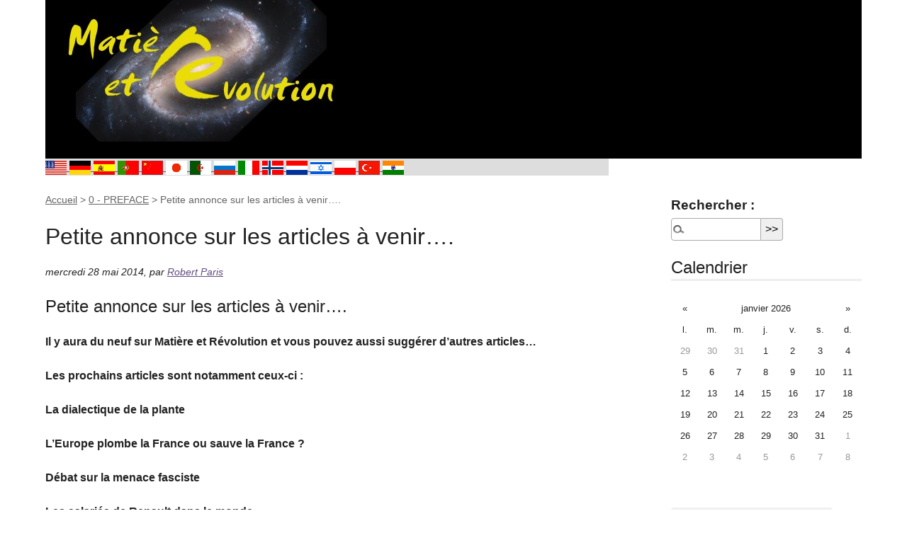

--- FILE ---
content_type: text/html; charset=utf-8
request_url: http://matierevolution.fr/spip.php?article3269
body_size: 12233
content:
<!DOCTYPE html>
<html dir="ltr" lang="fr" class="ltr fr no-js">
<head>
	<script type='text/javascript'>/*<![CDATA[*/(function(H){H.className=H.className.replace(/\bno-js\b/,'js')})(document.documentElement);/*]]>*/</script>
	<title>Petite annonce sur les articles à venir…. - Matière et Révolution</title>
	<meta name="description" content=" Petite annonce sur les articles &#224; venir&#8230;. Il y aura du neuf sur Mati&#232;re et R&#233;volution et vous pouvez aussi sugg&#233;rer d&#039;autres articles&#8230; Les (&#8230;) " />
	<link rel="canonical" href="https://www.matierevolution.fr/spip.php?article3269" />
	<meta http-equiv="Content-Type" content="text/html; charset=utf-8" />
<meta name="viewport" content="width=device-width, initial-scale=1" />


<link rel="alternate" type="application/rss+xml" title="Syndiquer tout le site" href="spip.php?page=backend" />

   
<link rel="stylesheet" href="squelettes/css/reset.css?1727816954" type="text/css" />
<link rel="stylesheet" href="squelettes/css/clear.css?1727816954" type="text/css" />
<link rel="stylesheet" href="squelettes/css/font.css?1727816954" type="text/css" />
<link rel="stylesheet" href="squelettes/css/links.css?1727816954" type="text/css" />
<link rel="stylesheet" href="squelettes/css/typo.css?1727816954" type="text/css" />
<link rel="stylesheet" href="squelettes/css/media.css?1727816954" type="text/css" />
<link rel="stylesheet" href="squelettes/css/form.css?1727816954" type="text/css" />

<link rel="stylesheet" href="squelettes/css/layout.css?1727816954" type="text/css" />


<link rel="stylesheet" href="squelettes/css/spip.css?1727816954" type="text/css" />
<script>
var mediabox_settings={"auto_detect":true,"ns":"box","tt_img":true,"sel_g":"#documents_portfolio a[type='image\/jpeg'],#documents_portfolio a[type='image\/png'],#documents_portfolio a[type='image\/gif']","sel_c":".mediabox","str_ssStart":"Diaporama","str_ssStop":"Arr\u00eater","str_cur":"{current}\/{total}","str_prev":"Pr\u00e9c\u00e9dent","str_next":"Suivant","str_close":"Fermer","str_loading":"Chargement\u2026","str_petc":"Taper \u2019Echap\u2019 pour fermer","str_dialTitDef":"Boite de dialogue","str_dialTitMed":"Affichage d\u2019un media","splash_url":"","lity":{"skin":"_simple-dark","maxWidth":"90%","maxHeight":"90%","minWidth":"400px","minHeight":"","slideshow_speed":"2500","opacite":"0.9","defaultCaptionState":"expanded"}};
</script>
<!-- insert_head_css -->
<link rel="stylesheet" href="plugins-dist/mediabox/lib/lity/lity.css?1760090026" type="text/css" media="all" />
<link rel="stylesheet" href="plugins-dist/mediabox/lity/css/lity.mediabox.css?1760090026" type="text/css" media="all" />
<link rel="stylesheet" href="plugins-dist/mediabox/lity/skins/_simple-dark/lity.css?1760090026" type="text/css" media="all" /><link rel='stylesheet' type='text/css' media='all' href='plugins-dist/porte_plume/css/barre_outils.css?1760090026' />
<link rel='stylesheet' type='text/css' media='all' href='local/cache-css/cssdyn-css_barre_outils_icones_css-1bf1d1e2.css?1755245739' />

<link rel='stylesheet' href='plugins/auto/nuage/v5.1.0/css/nuage.css' type='text/css' />



<link rel="stylesheet" href="squelettes/css/theme.css?1727816954" type="text/css" />





<script src="prive/javascript/jquery.js?1760086912" type="text/javascript"></script>

<script src="prive/javascript/jquery.form.js?1760086912" type="text/javascript"></script>

<script src="prive/javascript/jquery.autosave.js?1760086912" type="text/javascript"></script>

<script src="prive/javascript/jquery.placeholder-label.js?1760086912" type="text/javascript"></script>

<script src="prive/javascript/ajaxCallback.js?1760086912" type="text/javascript"></script>

<script src="prive/javascript/js.cookie.js?1760086912" type="text/javascript"></script>
<!-- insert_head -->
<script src="plugins-dist/mediabox/lib/lity/lity.js?1760090026" type="text/javascript"></script>
<script src="plugins-dist/mediabox/lity/js/lity.mediabox.js?1760090026" type="text/javascript"></script>
<script src="plugins-dist/mediabox/javascript/spip.mediabox.js?1760090026" type="text/javascript"></script><script type='text/javascript' src='plugins-dist/porte_plume/javascript/jquery.markitup_pour_spip.js?1760090026'></script>
<script type='text/javascript' src='plugins-dist/porte_plume/javascript/jquery.previsu_spip.js?1760090026'></script>
<script type='text/javascript' src='local/cache-js/jsdyn-javascript_porte_plume_start_js-a8f45672.js?1768968033'></script>






<meta name="generator" content="SPIP 4.4.6" />


<link rel="icon" type="image/x-icon" href="squelettes/favicon.ico" />
<link rel="shortcut icon" type="image/x-icon" href="squelettes/favicon.ico" /></head>

<body class="pas_surlignable page_article">
<div class="page">

	<header class="clearfix header" role="banner" style="width:100%; background:black" >
        <a style="float:left" rel="start home" href="https://www.matierevolution.fr/" title="Accueil" class="accueil">
		<img
	src="local/cache-vignettes/L420xH200/siteon0-5aeb8.jpg?1768968038" class='spip_logo' width='420' height='200'
	alt="" /> 
		<!--strong id="nom_site_spip">Matière et Révolution</strong-->
	</a>
</header>	<div id="traduction">

	
	<a href="https://translate.google.fr/translate?u=https://www.matierevolution.fr%2Fspip.php?article3269&sl=fr&tl=en&hl=fr&ie=UTF-8"><img border="0" src="IMG/tn_USA.gif" width="30" height="20" alt="English" > </a> 
	<a href="https://translate.google.fr/translate?u=https://www.matierevolution.fr%2Fspip.php?article3269&sl=fr&tl=de&hl=fr&ie=UTF-8"><img border="0" src="IMG/tn_GER.gif" width="30" height="20" alt="German" > </a> 
	<a href="https://translate.google.fr/translate?u=https://www.matierevolution.fr%2Fspip.php?article3269&sl=fr&tl=es&hl=fr&ie=UTF-8"><img border="0" src="IMG/tn_ESP.gif" width="30" height="20" alt="Espagnol" > </a>
	<a href="https://translate.google.fr/translate?u=https://www.matierevolution.fr%2Fspip.php?article3269&sl=fr&tl=pt&hl=fr&ie=UTF-8"><img border="0" src="IMG/tn_POR.gif" width="30" height="20" alt="Portugese" > </a>
	<a href="https://translate.google.fr/translate?u=https://www.matierevolution.fr%2Fspip.php?article3269&sl=fr&tl=zh-CN&hl=fr&ie=UTF-8"><img border="0" src="IMG/tn_CHN.gif" width="30" height="20" alt="Chinese" > </a>
	<a href="https://translate.google.fr/translate?u=https://www.matierevolution.fr%2Fspip.php?article3269&sl=fr&tl=ja&hl=fr&ie=UTF-8"><img border="0" src="IMG/tn_JPN.gif" width="30" height="20" alt="Japanese" > </a>
	<a href="https://translate.google.fr/translate?u=https://www.matierevolution.fr%2Fspip.php?article3269&sl=fr&tl=ar&hl=fr&ie=UTF-8"><img border="0" src="IMG/tn_ALG.gif" width="30" height="20" alt="Arab" > </a>
	<a href="https://translate.google.fr/translate?u=https://www.matierevolution.fr%2Fspip.php?article3269&sl=fr&tl=ru&hl=fr&ie=UTF-8"><img border="0" src="IMG/tn_RUS.gif" width="30" height="20" alt="Rusian" > </a>
	<a href="https://translate.google.fr/translate?u=https://www.matierevolution.fr%2Fspip.php?article3269&sl=fr&tl=it&hl=fr&ie=UTF-8"><img border="0" src="IMG/tn_ITA.gif" width="30" height="20" alt="Italian" > </a>
	<a href="https://translate.google.fr/translate?u=https://www.matierevolution.fr%2Fspip.php?article3269&sl=fr&tl=no&hl=fr&ie=UTF-8"><img border="0" src="IMG/tn_NOR.gif" width="30" height="20" alt="Norvegian" > </a>
	<a href="https://translate.google.fr/translate?u=https://www.matierevolution.fr%2Fspip.php?article3269&sl=fr&tl=nl&hl=fr&ie=UTF-8"><img border="0" src="IMG/tn_NED.gif" width="30" height="20" alt="Dutch" > </a>
	<a href="https://translate.google.fr/translate?u=https://www.matierevolution.fr%2Fspip.php?article3269&sl=fr&tl=iw&hl=fr&ie=UTF-8"><img border="0" src="IMG/tn_ISR.gif" width="30" height="20" alt="Hebrew" > </a>
	<a href="https://translate.google.fr/translate?u=https://www.matierevolution.fr%2Fspip.php?article3269&sl=fr&tl=pl&hl=fr&ie=UTF-8"><img border="0" src="IMG/tn_POL.gif" width="30" height="20" alt="Polish" > </a>
	<a href="https://translate.google.fr/translate?u=https://www.matierevolution.fr%2Fspip.php?article3269&sl=fr&tl=tr&hl=fr&ie=UTF-8"><img border="0" src="IMG/tn_TUR.gif" width="30" height="20" alt="Turkish" > </a>
	<a href="https://translate.google.fr/translate?u=https://www.matierevolution.fr%2Fspip.php?article3269&sl=fr&tl=hi&hl=fr&ie=UTF-8"><img border="0" src="IMG/tn_IND.gif" width="30" height="20" alt="Hindi" > </a>

	
</div>
	<main class="main" role="main">
		
		<div class="wrapper hfeed">
		<div class="content hentry" id="content">
			<p class="arbo"><a href="https://www.matierevolution.fr/">Accueil</a> &gt; <a href="spip.php?rubrique1">0 - PREFACE</a> &gt; <strong class="on">Petite annonce sur les articles à venir….</strong></p>
	
			<div class="cartouche clearfix">
				
				<h1 class="surlignable entry-title">Petite annonce sur les articles à venir….</h1>
				
				<p class="info-publi"><abbr class="published" title="2014-05-28T11:16:34Z">mercredi 28 mai 2014</abbr><span class="sep">, </span><span class="auteurs">par  <span class="vcard author"><a class="url fn spip_in" href="spip.php?auteur2">Robert Paris</a></span></span></p>
				
				</div>
			
			<div class="chapo surlignable"><h2 class="spip">Petite annonce sur les articles à venir….</h2>
<p>Il y aura du neuf sur Matière et Révolution et vous pouvez aussi suggérer d’autres articles…</p>
<p><strong>Les prochains articles sont notamment ceux-ci&nbsp;:</strong></p>
<p>La dialectique de la plante</p>
<p>L’Europe plombe la France ou sauve la France&nbsp;?</p>
<p>Débat sur la menace fasciste</p>
<p>Les salariés de Renault dans le monde</p>
<p>Qui a vraiment fondé le parti communiste en France&nbsp;? Pas Marcel Cachin&nbsp;!</p>
<p>L’individualisme forcené de l’idéologie dominante</p>
<p>Le marxisme n’est pas une religion</p>
<p>Lutte des classes en Indonésie</p>
<p>Lutte des classes au Sénégal</p>
<p>Les Français, un peuple d’origine indo-européenne, un peuple gaulois, un peuple de langue latine ou un mélange de multiples peuples de toutes origines (scandinaves, germains, wisigoths, anglais, arabes, etc…)&nbsp;? (deuxième partie)</p>
<p>Marx avait-il raison&nbsp;? Was Marx Right&nbsp;?</p>
<p>Quoi de neuf à La Poste&nbsp;?</p>
<p>Discontinuity&nbsp;? Mind the gap&nbsp;!</p>
<p>Grandes manœuvres au Nigeria sous prétexte de la lutte contre Boko Haram, pour défendre les lycéennes, contre le terrorisme islamique</p>
<p>Notre cerveau chasseur cueilleur</p>
<p>Hypnose et inconscient freudien</p>
<p>Comment se forment les montagnes&nbsp;?</p>
<p>Sommes-nous tous robotisés&nbsp;?</p>
<p>Le capitalisme se shoote à la corruption généralisée, au banditisme, à la prostitution, à la drogue et à la spéculation</p>
<p>Qu’est-ce qui fait une théorie scientifique&nbsp;? Est-ce l’application&nbsp;? Est-ce la prédiction&nbsp;? Est-ce le raisonnement&nbsp;?</p>
<p>Qu’est-ce que la conscience de classe&nbsp;?</p>
<p>N’y a-t-il rien de sacré pour vous, demande un lecteur</p>
<p>D’où vient notre confiance dans les capacités révolutionnaires du prolétariat&nbsp;?</p>
<p>Pourquoi l’opinion publique française a mis vingt ans pour se mettre au courant du crime de la France au Rwanda en 1994&nbsp;?</p>
<p>La médecine ne soigne-t-elle que le corps&nbsp;?</p>
<p>Quelle opposition entre psychanalyse et psychiatrie&nbsp;?</p>
<p>Vive la propriété privée&nbsp;? Faut-il augmenter la propriété privée des individus ou supprimer la propriété privée des grands moyens de production, de commerce et de finance&nbsp;?</p>
<p>Faut-il avoir peur de la biotechnologie&nbsp;?</p>
<p>Ce n’est pas la civilisation humaine qui est en panne, seulement son étape capitaliste qui est dépassée</p>
<p>D’où vient notre confiance dans les capacités révolutionnaires du prolétariat&nbsp;?</p>
<p><a href="http://www.matierevolution.org/spip.php?article2140" class="spip_out" rel="external">La suite sur les articles récents et les articles à venir</a></p></div>
			
		
			
			
		
			
			
	
			
			
			
			
			
			<a href="#forum" name="forum" id="forum"></a>


<div class="comments comments-thread comments-thread-1">
<h2>Messages</h2>
<ul class="comments-items">

	
	<li class="comment-item comment-fil odd  first  last">
		<div class="comment hreview">
			<a href="#comment26987" name="comment26987" id="comment26987"></a>
			<a href="#forum26987" name="forum26987" id="forum26987"></a>
			<p class="comment-meta">
				<a rel="self bookmark" href="#forum26987" title="Lien permanent vers le commentaire 26987" class="permalink"> <span class="permalink">1.</span>
				<strong class="comment-titre">Petite annonce sur les articles à venir…., </strong>
				<small><abbr class="dtreviewed" title="2015-03-01T12:45:18Z">1er mars 2015, 13:45</abbr><span class="sep">, </span>par  <span class="">Robert Paris</span></small></a>
			</p>
			<div class="comment-content description">
				<h2 class="spip">Quelques articles à venir….</h2>
<p>Que penser des intellectuels staliniens ?</p>
<p>L’humanitaire, une branche du capitalisme privé</p>
<p>Edito – A bas la recolonisation des pays sous-développés !</p>
<p>La science doit-elle dominer toute la pensée humaine ?</p>
<p>Que faire si le monde capitaliste bascule dans la guerre mondiale ?</p>
<p>Le monde n’existe-t-il que parce que l’homme le pense ?</p>
<p>Un ancien monde ayant atteint ses limites et un nouveau monde à bâtir</p>
<p>L’anarchisme est-il un proudhonisme ?</p>
<p>Hegel et la philosophie de la nature</p>
<p>Le PCF et l’impérialisme</p>
<p>Que devient l’individu dans l’organisation ?</p>
<p>Qu’est-ce qui sépare psychanalyse, psychologie et psychiatrie ?</p>
<p>Face aux altermondialistes, aux fronts de gauche, aux Podemos, aux Syriza, aux décroissants et aux gauche de la gauche, défendre l’abolition de la propriété privée des moyens de production et la destruction de l’Etat bourgeois ainsi que son remplacement par la dictature du prolétariat</p>
<p>Une discussion sur la question palestinienne</p>
<p>Quand nous abolirons le patriarcat</p>
<p>A quelles conditions une exoplanète peut héberger la vie ?</p>
<p>Comment les classes dirigeantes font face aux révolutions et à la montée des luttes de classes</p>
<p>La pensée humaine n’est-elle qu’un simple reflet de la réalité matérielle ?</p>
<p>Les paradoxes de la physique</p>
<p>Le service public en voie de destruction massive, à défendre sans défendre l’étatisme</p>
<p>Faut-il avoir peur des robots ?</p>
<p>Face à l’attaque de la bourgeoisie, comment passer de la défensive à l’offensive ?</p>
<p>Comment la bourgeoisie transforme des militants syndicalistes en force d’accompagnement du système ?</p>
<p>Historique des luttes des cheminots</p>
<p>Pouvons-nous vivre sans art ?</p>
<p>L’Afrique du Capital retourne à la dépendance et à la barbarie. Vive l’Afrique unie et socialiste !</p>
<p>Reste-t-il des mondes inexplorés par les sciences ?</p>
<p>La violence terroriste provient-elle de la religion ?</p>
<p>Grèce antique : la philosophie de Zénon d’Elée et de Socrate</p>
<p>Les travailleurs aux quatre coins du monde, vus par l’œil-photographique de Salgado</p>
<p>Les IWW et le syndicalisme révolutionnaire aux USA</p>
<p>Ce qui caractérise l’Univers, c’est le mouvement ?</p>
<p>Que savons-nous du passage de l’inerte au vivant ?</p>
<p>Paul Langevin, la relativité et les quanta</p>
<p>Contes drolatiques et autres romans comiques</p>
<p>Pourquoi la révolution prolétarienne socialiste doit être mondiale et non nationale ?</p>
<p>Les espèces sont-elles séparées par des barrières infranchissables ?</p>
				
				
				
			</div>
		</div>
		
	</li>
	

</ul>
</div>			<h2 class="forum-titre">Un message, un commentaire ?</h2>
			<div class="formulaire_spip formulaire_forum ajax" id="formulaire_forum">






 


<form action="/spip.php?article3269#formulaire_forum" method="post" enctype='multipart/form-data'><div>
	<span class="form-hidden"><input name="id_article" value="3269" type="hidden"
><input name="page" value="article" type="hidden"
><input name='formulaire_action' type='hidden'
		value='forum'><input name='formulaire_action_args' type='hidden'
		value='bgaHfqF+BRt3DE+xJTpl9oqUzrxMcNCrtjMjoUpMb312AIDAhJ7Nz+x86Y5YNkzPysNgZPDs4lJZ3ysdUCWGK2OHlytX78ZvmumhuO1CWwI4sd8G6a3Sm4+b425mgydMj1t3cNWNO0HKRXRJk6Usllg='><input name='formulaire_action_sign' type='hidden'
		value=''><input type='hidden' name='id_article' value='3269' /><input type='hidden' name='id_objet' value='3269' /><input type='hidden' name='objet' value='article' /><input type='hidden' name='id_forum' value='' /><input type='hidden' name='arg' value='' /><input type='hidden' name='hash' value='' /><input type='hidden' name='verif_' value='ok' /><input type='hidden' name='autosave' class='autosaveactive' value='forum_c118ec028671f55abba0345286e035d3'><script>if (window.jQuery) jQuery(function(){
		  $("input.autosaveactive").closest("form:not(.autosaveon)").autosave({url:"https://www.matierevolution.fr/"}).addClass("autosaveon");
			});</script><input type='hidden' name='_jeton' value='c4efab8f4606025a5a2c896a32cb222b1ef6231f8e6584321e9d38867ca6bab7' /></span>
	<input type="hidden" name="id_forum" value="0" />
	<fieldset class="moderation_info info">
		<legend>modération a priori</legend>
		<p class="explication"> Ce forum est modéré a priori : votre contribution n’apparaîtra qu’après avoir été validée par les responsables.</p>
	</fieldset>

	<fieldset class="qui saisie_qui">
<legend>Qui êtes-vous ?</legend>

 
	<div class="editer-groupe">
		<div class="editer saisie_session_email" style="display: none;">
	<label for="give_me_your_email">Veuillez laisser ce champ vide :</label>
	<input type="text" class="text email" name="email_nobot" id="give_me_your_email" value="" size="10" />
</div><div class='editer saisie_session_nom'>
			<label for="session_nom">Votre nom</label>
			<input type="text" class="text" name="session_nom" id="session_nom" value="" size="40" autocapitalize="off" autocorrect="off" />
			
		</div>
		<div class='editer saisie_session_email'>
			<label for="session_email">Votre adresse email</label>
			<input type="email" class="text email" name="session_email" id="session_email" value="" size="40" autocapitalize="off" autocorrect="off" />
		</div>
	</div>

</fieldset>
	<fieldset>
	<legend>Votre message</legend><div class="editer-groupe">
	

 
	<div class='editer saisie_titre obligatoire'>
		<label for="titre">Titre (obligatoire)</label>
		
		<input type="text" class="text" name="titre" id="titre" value="Petite annonce sur les articles à venir…." size="60" />
	</div>


<div class='editer saisie_texte obligatoire'>
		<label for='texte'>Texte de votre message (obligatoire)</label>
		
		<p class='explication'>Pour créer des paragraphes, laissez simplement des lignes vides.</p>
		<textarea name="texte" id="texte" rows="10" cols="60"></textarea>
	</div>

	</div></fieldset>





	
	 
	<p style="display: none;">
		<label for="nobot_forum">Veuillez laisser ce champ vide :</label>
		<input type="text" class="text" name="nobot" id="nobot_forum" value="" size="10" />
	</p>
	
	<p class="boutons"><input type="submit" class="btn submit noscroll" name="previsualiser_message" value="Prévisualiser" /></p>
</div>
</form>




</div>
	
		</div><!--.content-->
		</div><!--.wrapper-->
	
	
		<aside class="aside" role="complementary">
	                	
			<div class="formulaire_spip formulaire_recherche" id="formulaire_recherche">
<form action="spip.php?page=recherche" method="get"><div class="editer-groupe">
	<input name="page" value="recherche" type="hidden"
>
	
	<label for="recherche">Rechercher :</label>
	<input type="search" class="search text" size="10" name="recherche" id="recherche" accesskey="4" autocapitalize="off" autocorrect="off"
	/><input type="submit" class="btn submit" value="&gt;&gt;" title="Rechercher" />
</div></form>
</div>

			<div class="menu">

				<div id="calendar" class="calendriermini minicalendar">
	<h2 class="menu-titre">Calendrier</h2>
	<div class="calendar-container"
					data-json="spip.php?page=calendrier_mini.json&amp;id_rubrique=1&amp;id_article=3269&amp;lang=fr"
					data-year="2026"
					data-month="1"
					data-url="spip.php?page=calendrier"
					data-vardate="archives"
					><div class="alt">
			
			<strong>janvier 2026&nbsp;:</strong>
			
			<p>Rien pour ce mois</p>
			
			<p class="pagination">
			<a rel="nofollow" href="spip.php?page=calendrier&amp;archives=2025-12-01">décembre 2025</a>
			| <a rel="nofollow" href="spip.php?page=calendrier&amp;archives=2026-02-01">février 2026</a>
			</p>
		</div>
	</div>
</div><script type='text/javascript'>
if (window.jQuery){jQuery(function(){
	jQuery.getScript('local/cache-js/jsdyn-javascript_calendrier_mini_js-ef4fdbd5-minify-66ae.js',function(){minical.init('.minicalendar .calendar-container');});
});}
</script><style type="text/css">
/*!
* Datepicker for Bootstrap v1.9.0 (https://github.com/uxsolutions/bootstrap-datepicker)
*
* Licensed under the Apache License v2.0 (http://www.apache.org/licenses/LICENSE-2.0)
*/
.datepicker{padding:4px;border-radius:4px;direction:ltr}
.datepicker-inline{width:220px;border:1px solid var(--minical-border-color,#eee)}
.datepicker-rtl{direction:rtl}
.datepicker-rtl.dropdown-menu{left:auto}
.datepicker-rtl table tr td span{float:right}
.datepicker-dropdown{top:0;left:0}
.datepicker-dropdown:before{content:'';display:inline-block;border-left:7px solid transparent;border-right:7px solid transparent;border-bottom:7px solid var(--minical-border-dark-color,#999);border-top:0;border-bottom-color:var(--minical-border-color,#eee);position:absolute}
.datepicker-dropdown:after{content:'';display:inline-block;border-left:6px solid transparent;border-right:6px solid transparent;border-bottom:6px solid #fff;border-top:0;position:absolute}
.datepicker-dropdown.datepicker-orient-left:before{left:6px}
.datepicker-dropdown.datepicker-orient-left:after{left:7px}
.datepicker-dropdown.datepicker-orient-right:before{right:6px}
.datepicker-dropdown.datepicker-orient-right:after{right:7px}
.datepicker-dropdown.datepicker-orient-bottom:before{top:-7px}
.datepicker-dropdown.datepicker-orient-bottom:after{top:-6px}
.datepicker-dropdown.datepicker-orient-top:before{bottom:-7px;border-bottom:0;border-top:7px solid var(--minical-border-dark-color,#999);}
.datepicker-dropdown.datepicker-orient-top:after{bottom:-6px;border-bottom:0;border-top:6px solid #fff}
.datepicker table{margin:0;-webkit-touch-callout:none;-webkit-user-select:none;-khtml-user-select:none;-moz-user-select:none;-ms-user-select:none;user-select:none}
.datepicker td,.datepicker th{text-align:center;width:20px;height:20px;border-radius:4px;border:none}
.table-striped .datepicker table tr td,.table-striped .datepicker table tr th{background-color:transparent}
.datepicker table tr td.day:hover,.datepicker table tr td.day.focused{background:#eee;cursor:pointer}
.datepicker table tr td.old,.datepicker table tr td.new{color:var(--minical-day-disabled-color,#999);}
.datepicker table tr td.disabled,.datepicker table tr td.disabled:hover{background:none;color:var(--minical-day-disabled-color,#999);;cursor:default}
.datepicker table tr td.highlighted{background:#d9edf7;border-radius:0}
.datepicker table tr td.range,.datepicker table tr td.range:hover,.datepicker table tr td.range.disabled,.datepicker table tr td.range.disabled:hover{background:#eee;border-radius:0}
.datepicker table tr td.active,.datepicker table tr td.active:hover,.datepicker table tr td.active.disabled,.datepicker table tr td.active.disabled:hover{background-color:var(--minical-active-bg,#04c);border:1px solid var(--minical-active-border-color,#04c);color:var(--minical-active-color,#fff)}
.datepicker table tr td.active:hover,.datepicker table tr td.active.disabled:hover,.datepicker table tr td.active:active,.datepicker table tr td.active:hover:active,.datepicker table tr td.active.disabled:active,.datepicker table tr td.active.disabled:hover:active,.datepicker table tr td.active.disabled,.datepicker table tr td.active:hover.disabled,.datepicker table tr td.active[disabled],.datepicker table tr td.active:hover[disabled],.datepicker table tr td.active.disabled[disabled],.datepicker table tr td.active.disabled:hover[disabled]{background-color:var(--minical-active-bg-hover,#04c)}
.datepicker table tr td span{display:block;width:23%;height:54px;line-height:54px;float:left;margin:1%;cursor:pointer;border-radius:4px}
.datepicker table tr td span:hover,.datepicker table tr td span.focused{background:#eee}
.datepicker table tr td span.disabled,.datepicker table tr td span.disabled:hover{background:none;color:var(--minical-day-disabled-color,#999);;cursor:default}
.datepicker table tr td span.active,.datepicker table tr td span.active:hover,.datepicker table tr td span.active.disabled,.datepicker table tr td span.active.disabled:hover{background-color:var(--minical-active-bg,#04c);border:1px solid var(--minical-active-border-color,#04c);color:var(--minical-active-color,#fff)}
.datepicker table tr td span.active:hover,.datepicker table tr td span.active:hover:hover,.datepicker table tr td span.active.disabled:hover,.datepicker table tr td span.active.disabled:hover:hover,.datepicker table tr td span.active:active,.datepicker table tr td span.active:hover:active,.datepicker table tr td span.active.disabled:active,.datepicker table tr td span.active.disabled:hover:active,.datepicker table tr td span.active.disabled,.datepicker table tr td span.active:hover.disabled,.datepicker table tr td span.active.disabled.disabled,.datepicker table tr td span.active.disabled:hover.disabled,.datepicker table tr td span.active[disabled],.datepicker table tr td span.active:hover[disabled],.datepicker table tr td span.active.disabled[disabled],.datepicker table tr td span.active.disabled:hover[disabled]{background-color:var(--minical-active-bg-hover,#04c)}
.datepicker table tr td span.old,.datepicker table tr td span.new{color:var(--minical-day-disabled-color,#999);}
.datepicker .datepicker-switch{width:145px}
.datepicker .datepicker-switch,.datepicker .prev,.datepicker .next,.datepicker tfoot tr th{cursor:pointer}
.datepicker .datepicker-switch:hover,.datepicker .prev:hover,.datepicker .next:hover,.datepicker tfoot tr th:hover{background:#eee}
.datepicker .prev.disabled,.datepicker .next.disabled{visibility:hidden}
.datepicker .cw{font-size:10px;width:12px;padding:0 2px 0 5px;vertical-align:middle}
.input-append.date .add-on,.input-prepend.date .add-on{cursor:pointer}
.input-append.date .add-on i,.input-prepend.date .add-on i{margin-top:3px}
.input-daterange input{text-align:center}
.input-daterange input:first-child{border-radius:3px 0 0 3px}
.input-daterange input:last-child{border-radius:0 3px 3px 0}
.input-daterange .add-on{display:inline-block;width:auto;min-width:16px;height:20px;padding:4px 5px;font-weight:400;line-height:20px;text-align:center;text-shadow:0 1px 0 #fff;vertical-align:middle;background-color:#eee;border:1px solid #ccc;margin-left:-5px;margin-right:-5px}
.datepicker.dropdown-menu{position:absolute;top:100%;left:0;z-index:1000;float:left;display:none;min-width:160px;list-style:none;background-color:#fff;border:1px solid #ccc;border:1px solid rgba(0,0,0,0.2);border-radius:5px;box-shadow:0 5px 10px rgba(0,0,0,0.2);-webkit-background-clip:padding-box;-moz-background-clip:padding;background-clip:padding-box;*border-right-width:2px;*border-bottom-width:2px;color:#333;font-size:13px;line-height:20px}
.datepicker.dropdown-menu th,.datepicker.datepicker-inline th,.datepicker.dropdown-menu td,.datepicker.datepicker-inline td{padding:4px 5px}
.calendriermini{margin-bottom:1em}
.calendriermini .calendar-container{height:17em;position:relative}
.calendriermini .calendar-container .image_loading{position:absolute;top:50%;left:50%;margin-top:-16px;margin-left:-16px}
:root{--minical-border-color:#ccc;--minical-active-bg:#f3d17a;--minical-active-color:#333;--minical-active-border-color:transparent;--minical-active-bg-hover:#deba5d;--minical-border-dark-color:#999;--minical-day-disabled-color:#999;--minical-calendrier-couleur6-bg:#DBB8DC;--minical-calendrier-couleur6-bg-hover:#cd9fce;--minical-calendrier-couleur6-color:#636}
.js .calendriermini .calendar-container .alt{display:none}
.calendriermini table{width:100%;font-size:.8em;text-align:center;margin:0 auto;border-collapse:collapse}
.calendriermini table caption{margin:0 auto;padding:0}
.calendriermini table th{padding:0}
.calendriermini table th,.calendriermini table td{width:14%;line-height:1.75em;padding:0;background:#fff}
.calendriermini .ui-datepicker-inline{width:100%;border:0!important;padding:0!important}
.calendriermini .datepicker-inline{width:100%!important;box-sizing:border-box;border:0!important;padding:0!important}
.calendriermini .datepicker-inline th.dow{background-color:transparent}
.calendriermini .datepicker-inline .old.day,.calendriermini .datepicker-inline .new.day{background-color:rgba(255,255,255,0.5)}
.calendriermini table .day.active{font-weight:700}
.calendriermini .datepicker .day.calendrier-couleur1{background-color:var(--minical-calendrier-couleur1-bg,var(--minical-active-bg));border-color:var(--minical-calendrier-couleur1-border-color,var(--minical-active-border-color));color:var(--minical-calendrier-couleur1-color,var(--minical-active-color))}
.calendriermini .datepicker .day.calendrier-couleur1:hover,.calendriermini .datepicker .day.calendrier-couleur1:active{background-color:var(--minical-calendrier-couleur1-bg-hover,var(--minical-active-bg-hover))}
.calendriermini .datepicker .day.calendrier-couleur2{background-color:var(--minical-calendrier-couleur2-bg,var(--minical-active-bg));border-color:var(--minical-calendrier-couleur2-border-color,var(--minical-active-border-color));color:var(--minical-calendrier-couleur2-color,var(--minical-active-color))}
.calendriermini .datepicker .day.calendrier-couleur2:hover,.calendriermini .datepicker .day.calendrier-couleur2:active{background-color:var(--minical-calendrier-couleur2-bg-hover,var(--minical-active-bg-hover))}
.calendriermini .datepicker .day.calendrier-couleur3{background-color:var(--minical-calendrier-couleur3-bg,var(--minical-active-bg));border-color:var(--minical-calendrier-couleur3-border-color,var(--minical-active-border-color));color:var(--minical-calendrier-couleur3-color,var(--minical-active-color))}
.calendriermini .datepicker .day.calendrier-couleur3:hover,.calendriermini .datepicker .day.calendrier-couleur3:active{background-color:var(--minical-calendrier-couleur3-bg-hover,var(--minical-active-bg-hover))}
.calendriermini .datepicker .day.calendrier-couleur4{background-color:var(--minical-calendrier-couleur4-bg,var(--minical-active-bg));border-color:var(--minical-calendrier-couleur4-border-color,var(--minical-active-border-color));color:var(--minical-calendrier-couleur4-color,var(--minical-active-color))}
.calendriermini .datepicker .day.calendrier-couleur4:hover,.calendriermini .datepicker .day.calendrier-couleur4:active{background-color:var(--minical-calendrier-couleur4-bg-hover,var(--minical-active-bg-hover))}
.calendriermini .datepicker .day.calendrier-couleur5{background-color:var(--minical-calendrier-couleur5-bg,var(--minical-active-bg));border-color:var(--minical-calendrier-couleur5-border-color,var(--minical-active-border-color));color:var(--minical-calendrier-couleur5-color,var(--minical-active-color))}
.calendriermini .datepicker .day.calendrier-couleur5:hover,.calendriermini .datepicker .day.calendrier-couleur5:active{background-color:var(--minical-calendrier-couleur5-bg-hover,var(--minical-active-bg-hover))}
.calendriermini .datepicker .day.calendrier-couleur6{background-color:var(--minical-calendrier-couleur6-bg,var(--minical-active-bg));border-color:var(--minical-calendrier-couleur6-border-color,var(--minical-active-border-color));color:var(--minical-calendrier-couleur6-color,var(--minical-active-color))}
.calendriermini .datepicker .day.calendrier-couleur6:hover,.calendriermini .datepicker .day.calendrier-couleur6:active{background-color:var(--minical-calendrier-couleur6-bg-hover,var(--minical-active-bg-hover))}

</style>
</div>

			<nav class="nav clearfix" id="nav" role="navigation">
	<ul>
		
		<li class="nav-item  first"><a href="spip.php?rubrique2">01 - Livre Un&nbsp;: PHILOSOPHIE</a></li>
		
		<li class="nav-item"><a href="spip.php?rubrique18">02 - Livre Deux&nbsp;: SCIENCES</a></li>
		
		<li class="nav-item"><a href="spip.php?rubrique21">03 - Livre Trois&nbsp;: HISTOIRE</a></li>
		
		<li class="nav-item"><a href="spip.php?rubrique22">04 - Livre Quatre&nbsp;: HISTOIRE CONTEMPORAINE</a></li>
		
		<li class="nav-item"><a href="spip.php?rubrique23">05 - Livre Cinq&nbsp;: ECONOMIE POLITIQUE</a></li>
		
		<li class="nav-item"><a href="spip.php?rubrique26">06- Livre Six&nbsp;: POLITIQUE REVOLUTIONNAIRE</a></li>
		
		<li class="nav-item"><a href="spip.php?rubrique94">07 - Livre Sept&nbsp;: SOCIOLOGIE</a></li>
		
		<li class="nav-item"><a href="spip.php?rubrique99">08- Livre Huit&nbsp;: ACTUALITE DE LA LUTTE DES CLASSES</a></li>
		
		<li class="nav-item"><a href="spip.php?rubrique96">09 - Livre Neuf&nbsp;: RELIGION</a></li>
		
		<li class="nav-item"><a href="spip.php?rubrique95">10 - Livre Dix&nbsp;: SYNDICALISME ET AUTO-ORGANISATION DES TRAVAILLEURS</a></li>
		
		<li class="nav-item"><a href="spip.php?rubrique101">11- Livre Onze&nbsp;: FEMMES - CONTRE L&#8217;OPPRESSION </a></li>
		
		<li class="nav-item"><a href="spip.php?rubrique113">12- Livre Douze&nbsp;: OU EN SONT LES GROUPES REVOLUTIONNAIRES&nbsp;?</a></li>
		
		<li class="nav-item"><a href="spip.php?rubrique114">13- Livre Treize&nbsp;: ART ET REVOLUTION</a></li>
		
		<li class="nav-item"><a href="spip.php?rubrique117">14 - Livre Quatorze&nbsp;: PROLETAIRES SANS FRONTIERES</a></li>
		
		<li class="nav-item"><a href="spip.php?rubrique89">15 -  BIBLIOGRAPHIE</a></li>
		
		<li class="nav-item"><a href="spip.php?rubrique150">16- EDITORIAUX DE LA VOIX DES TRAVAILLEURS</a></li>
		
		<li class="nav-item"><a href="spip.php?rubrique156">17- DEUTSCH - MATERIE UND REVOLUTION </a></li>
		
		<li class="nav-item"><a href="spip.php?rubrique124">18- ESPANOL- MATERIAL Y REVOLUCION</a></li>
		
		<li class="nav-item"><a href="spip.php?rubrique155">19- PORTUGUES - MATERIAL Y REVOLUCION</a></li>
		
		<li class="nav-item"><a href="spip.php?rubrique88">20- ENGLISH - MATERIAL AND REVOLUTION</a></li>
		
		<li class="nav-item"><a href="spip.php?rubrique157">21, مواد والثورة&nbsp;: من هذه المسألة ، في الحياة ، والرجل والمجتمع  </a></li>
		
		<li class="nav-item"><a href="spip.php?rubrique70">22- PLAN DU SITE MATIERE ET REVOLUTION</a></li>
		
		<li class="nav-item"><a href="spip.php?rubrique134">23- SOMMAIRE PAR PAYS</a></li>
		
		<li class="nav-item"><a href="spip.php?rubrique160">24- COMMENTAIRES DE LIVRES</a></li>
		
		<li class="nav-item"><a href="spip.php?rubrique166">25 - COMMENTAIRES DE FILMS</a></li>
		
		<li class="nav-item"><a href="spip.php?rubrique173">26- HISTOIRES COMIQUES</a></li>
		
		<li class="nav-item"><a href="spip.php?rubrique177">27 - COMMENTAIRES DE PRESSE</a></li>
		
		<li class="nav-item"><a href="spip.php?rubrique182">28 - AUTRES SITES</a></li>
		
		<li class="nav-item"><a href="spip.php?rubrique198">29- artykuły w języku polskim - ARTICLES EN POLONAIS</a></li>
		
		<li class="nav-item"><a href="spip.php?rubrique201">30 - Статьи на русском - ARTICLES EN RUSSE</a></li>
		
		<li class="nav-item on"><a href="spip.php?rubrique1">0 - PREFACE</a></li>
		
		<li class="nav-item  last"><a href="spip.php?rubrique144">00 - SOMMAIRE PAR MATIERES</a></li>
		
	</ul>
</nav>				

			 
			
			<div class="menu">
				<h2>Dans la même rubrique</h2>
				<ul>
					
					<li><a href="spip.php?article7129">Assemblée générale de travailleurs à Poitiers</a></li>
					
					<li><a href="spip.php?article5554">Matière et Révolution&nbsp;: douze ans déjà…</a></li>
					
					<li><a href="spip.php?article5378">Nouveaux articles à venir du site Matière et Révolution</a></li>
					
					<li><a href="spip.php?article5169">Affiche de Gilets Jaunes</a></li>
					
					<li><a href="spip.php?article4475">Sommaire par pays</a></li>
					
					<li><a href="spip.php?article3269" class="on">Petite annonce sur les articles à venir….</a></li>
					
					<li><a href="spip.php?article3140">Récemment parus ou à paraître</a></li>
					
					<li><a href="spip.php?article2717">A nos lecteurs</a></li>
					
					<li><a href="spip.php?article2281">Ce dont la classe ouvrière a besoin</a></li>
					
					<li><a href="spip.php?article2217">Articles récemment parus ou à paraître</a></li>
					
				</ul>
			</div>
			
	
			
			</aside><!--.aside-->
	</main><!--.main-->

	<footer class="footer clearfix" role="contentinfo">
	<p class="colophon">
		 2003 - 2026 Matière et Révolution
		<br /><a rel="contents" href="spip.php?page=plan" class="first">Plan du site</a>
		  | <a href="spip.php?page=login&amp;url=spip.php%3Farticle3269" rel="nofollow" class='login_modal'>Se connecter</a> |
		<a rel="nofollow" href="spip.php?page=contact">Contact</a> |
		<a href="spip.php?page=backend" rel="alternate" title="Syndiquer tout le site" class="last">RSS&nbsp;2.0</a>
	</p>
	<small class="generator"><a href="https://www.spip.net/" rel="generator" title="Site réalisé avec SPIP" class="generator spip_out"><svg class='SPIP' viewBox="0 -1 200 154" xmlns="http://www.w3.org/2000/svg" width="60" height="40" focusable='false' aria-hidden='true'>
  <path class="letter_s" d="M85.9 108c-6.2-24.8-32-22.2-36.1-38.9-2.9-11.8 5-20.8 16.8-23.8A22.1 22.1 0 0188.4 52l.1.1.5.6.3.4.3.5.1.1c1.1 1.4 1.7 2.4 2.6 2.2.8-.2 1.2-2 1.4-3.3a46.9 46.9 0 00-58-51.4A47.4 47.4 0 001.4 58.3c8.3 33.9 40.2 39.6 57.5 48.2a14 14 0 01-2.7 26.3H56l-.7.2c-1.5.4-1.9.2-1.9.8 0 .4 1 .9 1.6 1.2a23 23 0 0030.9-27z" fill="currentColor"/>
  <path class="letter_p letter_p1" d="M132.6 116.6c3.9-19.2-12.6-19.2-18.7-18.3l-1.6.3c-5 .8-5.7 1-6.8.6a3 3 0 01-.8-.4l-.7-.5c-1.6-.9-3.5-.7-3.5-.7h-.3.1c-1.2 0-2.5 1-2.7 2.2l-15.5 49.8s-1 2.8 2 2.8h.9s7.9.7 11.9-10.7l10.6-34.8h4c9.2-.2 10.4 10.9 5.4 18.5-2.9 4.4-5.7 5.5-8.7 6.7l-2.5.8s-2.6.5-2.6 1.4c0 .7.9 1.2 2 1.5 1.4.2 3 .4 4.7.4 7.6 0 20.7-5.6 22.8-19.4.1-.6-.1.5 0-.2" fill="currentColor"/>
  <path class="letter_i" d="M154 97.8h-1.7c-2.5 0-4.2.7-5.4 1.4l-.3.2c-2 1.3-2.8 3.6-2.8 3.6l-10 32c-.3 1.2.5 2.2 1.8 2.2h6.6c1.2 0 2.5-1 2.7-2.2l10.9-35c.2-1.3-.6-2.2-1.8-2.2" fill="currentColor"/>
  <path class="letter_i letter_i_dot" d="M148 94h7.3c2.1-.2 3.2-2.5 3.1-3.6 0-1.1-1.1-2-3.4-2-2.3.1-7 1.4-7.2 5.2l.2.4" fill="currentColor"/>
  <path class="letter_p letter_p2" d="M199.4 116.6c3.9-19.2-12.6-19.2-18.7-18.3l-1.6.3c-5 .8-5.7 1-6.8.6a3 3 0 01-.8-.4l-.7-.5c-1.6-.9-3.5-.7-3.5-.7h-.3.1c-1.2 0-2.5 1-2.7 2.2l-15.5 49.8s-1 2.8 2 2.8h.9s7.9.7 11.9-10.7l9.6-31.7c-1.6-.5-2.6-1-3.5-1.6-2-1.4-2.1-2.8-.6-2.3 1.4.5 3.1.9 9.2.8 9.2-.2 10.4 10.9 5.4 18.5-2.9 4.4-5.7 5.5-8.7 6.7l-2.5.8s-2.6.5-2.6 1.4c0 .7.9 1.2 2 1.5 1.4.2 3 .4 4.7.4 7.6 0 20.7-5.6 22.8-19.4 0-.6-.2.5-.1-.2" fill="currentColor"/>
</svg>
</a></small>
</footer>
</div><!--.page-->
</body>
</html>

